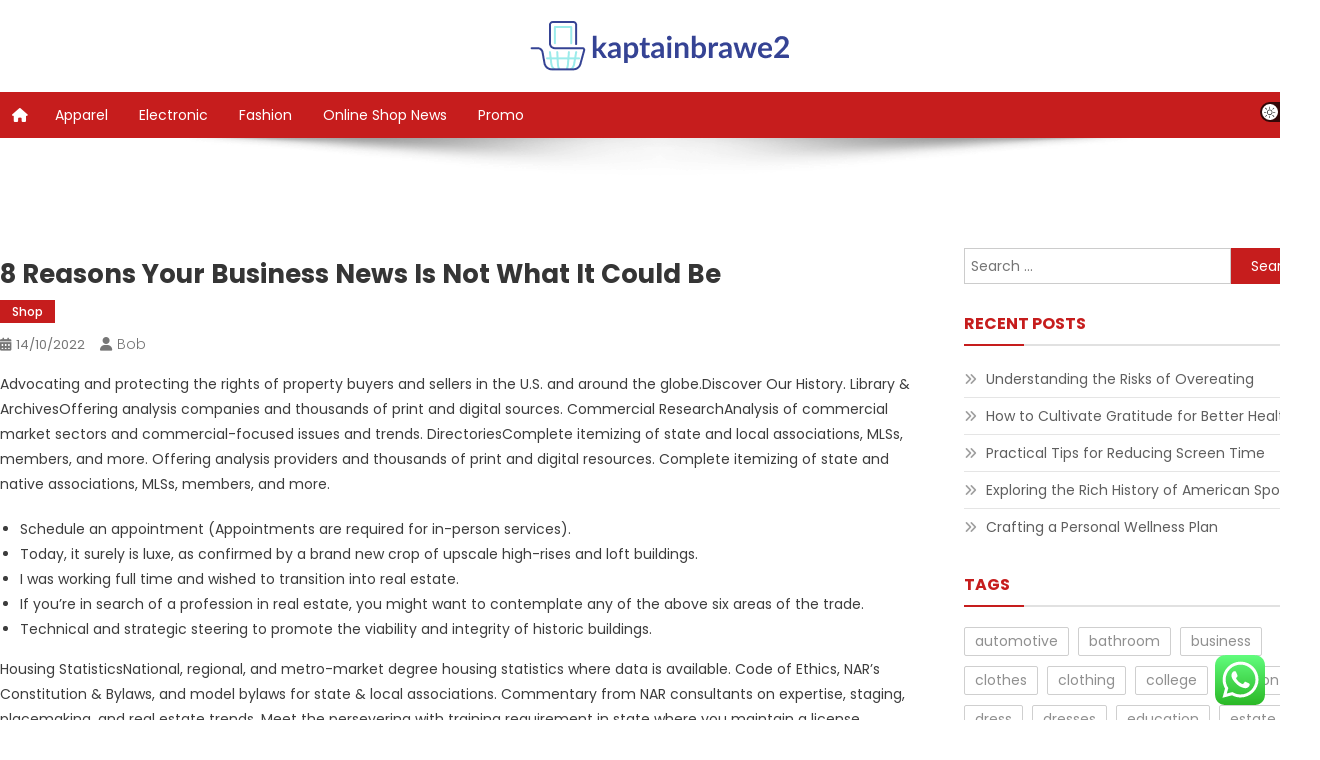

--- FILE ---
content_type: text/html; charset=UTF-8
request_url: https://kaptainbrawe2.com/8-reasons-your-business-news-is-not-what-it-could-be.html
body_size: 16896
content:
<!doctype html>
<html lang="en-US" prefix="og: https://ogp.me/ns#">
<head>
<meta charset="UTF-8">
<meta name="viewport" content="width=device-width, initial-scale=1">
<link rel="profile" href="https://gmpg.org/xfn/11">


<!-- Search Engine Optimization by Rank Math PRO - https://rankmath.com/ -->
<title>8 Reasons Your Business News Is Not What It Could Be - KB2</title>
<meta name="description" content="Advocating and protecting the rights of property buyers and sellers in the U.S. and around the globe.Discover Our History. Library &amp; ArchivesOffering"/>
<meta name="robots" content="index, follow, max-snippet:-1, max-video-preview:-1, max-image-preview:large"/>
<link rel="canonical" href="https://kaptainbrawe2.com/8-reasons-your-business-news-is-not-what-it-could-be.html" />
<meta property="og:locale" content="en_US" />
<meta property="og:type" content="article" />
<meta property="og:title" content="8 Reasons Your Business News Is Not What It Could Be - KB2" />
<meta property="og:description" content="Advocating and protecting the rights of property buyers and sellers in the U.S. and around the globe.Discover Our History. Library &amp; ArchivesOffering" />
<meta property="og:url" content="https://kaptainbrawe2.com/8-reasons-your-business-news-is-not-what-it-could-be.html" />
<meta property="og:site_name" content="MRS" />
<meta property="article:tag" content="business" />
<meta property="article:tag" content="could" />
<meta property="article:tag" content="reasons" />
<meta property="article:section" content="Shop" />
<meta property="article:published_time" content="2022-10-14T14:19:03+07:00" />
<meta name="twitter:card" content="summary_large_image" />
<meta name="twitter:title" content="8 Reasons Your Business News Is Not What It Could Be - KB2" />
<meta name="twitter:description" content="Advocating and protecting the rights of property buyers and sellers in the U.S. and around the globe.Discover Our History. Library &amp; ArchivesOffering" />
<meta name="twitter:label1" content="Written by" />
<meta name="twitter:data1" content="bob" />
<meta name="twitter:label2" content="Time to read" />
<meta name="twitter:data2" content="4 minutes" />
<script type="application/ld+json" class="rank-math-schema-pro">{"@context":"https://schema.org","@graph":[{"@type":["Person","Organization"],"@id":"https://kaptainbrawe2.com/#person","name":"MRS","logo":{"@type":"ImageObject","@id":"https://kaptainbrawe2.com/#logo","url":"https://kaptainbrawe2.com/wp-content/uploads/2024/06/kaptainbrawe2.com-Logo-150x50.png","contentUrl":"https://kaptainbrawe2.com/wp-content/uploads/2024/06/kaptainbrawe2.com-Logo-150x50.png","caption":"MRS","inLanguage":"en-US"},"image":{"@type":"ImageObject","@id":"https://kaptainbrawe2.com/#logo","url":"https://kaptainbrawe2.com/wp-content/uploads/2024/06/kaptainbrawe2.com-Logo-150x50.png","contentUrl":"https://kaptainbrawe2.com/wp-content/uploads/2024/06/kaptainbrawe2.com-Logo-150x50.png","caption":"MRS","inLanguage":"en-US"}},{"@type":"WebSite","@id":"https://kaptainbrawe2.com/#website","url":"https://kaptainbrawe2.com","name":"MRS","publisher":{"@id":"https://kaptainbrawe2.com/#person"},"inLanguage":"en-US"},{"@type":"WebPage","@id":"https://kaptainbrawe2.com/8-reasons-your-business-news-is-not-what-it-could-be.html#webpage","url":"https://kaptainbrawe2.com/8-reasons-your-business-news-is-not-what-it-could-be.html","name":"8 Reasons Your Business News Is Not What It Could Be - KB2","datePublished":"2022-10-14T14:19:03+07:00","dateModified":"2022-10-14T14:19:03+07:00","isPartOf":{"@id":"https://kaptainbrawe2.com/#website"},"inLanguage":"en-US"},{"@type":"Person","@id":"https://kaptainbrawe2.com/author/bob","name":"bob","url":"https://kaptainbrawe2.com/author/bob","image":{"@type":"ImageObject","@id":"https://secure.gravatar.com/avatar/878a048e06d6d0503f84665fd4e01679193a59026490fe7af11df282fef1c053?s=96&amp;d=mm&amp;r=g","url":"https://secure.gravatar.com/avatar/878a048e06d6d0503f84665fd4e01679193a59026490fe7af11df282fef1c053?s=96&amp;d=mm&amp;r=g","caption":"bob","inLanguage":"en-US"},"sameAs":["https://kaptainbrawe2.com/"]},{"@type":"BlogPosting","headline":"8 Reasons Your Business News Is Not What It Could Be - KB2","datePublished":"2022-10-14T14:19:03+07:00","dateModified":"2022-10-14T14:19:03+07:00","articleSection":"Shop","author":{"@id":"https://kaptainbrawe2.com/author/bob","name":"bob"},"publisher":{"@id":"https://kaptainbrawe2.com/#person"},"description":"Advocating and protecting the rights of property buyers and sellers in the U.S. and around the globe.Discover Our History. Library &amp; ArchivesOffering","name":"8 Reasons Your Business News Is Not What It Could Be - KB2","@id":"https://kaptainbrawe2.com/8-reasons-your-business-news-is-not-what-it-could-be.html#richSnippet","isPartOf":{"@id":"https://kaptainbrawe2.com/8-reasons-your-business-news-is-not-what-it-could-be.html#webpage"},"inLanguage":"en-US","mainEntityOfPage":{"@id":"https://kaptainbrawe2.com/8-reasons-your-business-news-is-not-what-it-could-be.html#webpage"}}]}</script>
<!-- /Rank Math WordPress SEO plugin -->

<link rel='dns-prefetch' href='//fonts.googleapis.com' />
<link rel="alternate" type="application/rss+xml" title="KB2 &raquo; Feed" href="https://kaptainbrawe2.com/feed" />
<link rel="alternate" title="oEmbed (JSON)" type="application/json+oembed" href="https://kaptainbrawe2.com/wp-json/oembed/1.0/embed?url=https%3A%2F%2Fkaptainbrawe2.com%2F8-reasons-your-business-news-is-not-what-it-could-be.html" />
<link rel="alternate" title="oEmbed (XML)" type="text/xml+oembed" href="https://kaptainbrawe2.com/wp-json/oembed/1.0/embed?url=https%3A%2F%2Fkaptainbrawe2.com%2F8-reasons-your-business-news-is-not-what-it-could-be.html&#038;format=xml" />
<style id='wp-img-auto-sizes-contain-inline-css' type='text/css'>
img:is([sizes=auto i],[sizes^="auto," i]){contain-intrinsic-size:3000px 1500px}
/*# sourceURL=wp-img-auto-sizes-contain-inline-css */
</style>

<link rel='stylesheet' id='ht_ctc_main_css-css' href='https://kaptainbrawe2.com/wp-content/plugins/click-to-chat-for-whatsapp/new/inc/assets/css/main.css?ver=4.35' type='text/css' media='all' />
<style id='wp-emoji-styles-inline-css' type='text/css'>

	img.wp-smiley, img.emoji {
		display: inline !important;
		border: none !important;
		box-shadow: none !important;
		height: 1em !important;
		width: 1em !important;
		margin: 0 0.07em !important;
		vertical-align: -0.1em !important;
		background: none !important;
		padding: 0 !important;
	}
/*# sourceURL=wp-emoji-styles-inline-css */
</style>
<link rel='stylesheet' id='wp-block-library-css' href='https://kaptainbrawe2.com/wp-includes/css/dist/block-library/style.min.css?ver=6.9' type='text/css' media='all' />
<style id='global-styles-inline-css' type='text/css'>
:root{--wp--preset--aspect-ratio--square: 1;--wp--preset--aspect-ratio--4-3: 4/3;--wp--preset--aspect-ratio--3-4: 3/4;--wp--preset--aspect-ratio--3-2: 3/2;--wp--preset--aspect-ratio--2-3: 2/3;--wp--preset--aspect-ratio--16-9: 16/9;--wp--preset--aspect-ratio--9-16: 9/16;--wp--preset--color--black: #000000;--wp--preset--color--cyan-bluish-gray: #abb8c3;--wp--preset--color--white: #ffffff;--wp--preset--color--pale-pink: #f78da7;--wp--preset--color--vivid-red: #cf2e2e;--wp--preset--color--luminous-vivid-orange: #ff6900;--wp--preset--color--luminous-vivid-amber: #fcb900;--wp--preset--color--light-green-cyan: #7bdcb5;--wp--preset--color--vivid-green-cyan: #00d084;--wp--preset--color--pale-cyan-blue: #8ed1fc;--wp--preset--color--vivid-cyan-blue: #0693e3;--wp--preset--color--vivid-purple: #9b51e0;--wp--preset--gradient--vivid-cyan-blue-to-vivid-purple: linear-gradient(135deg,rgb(6,147,227) 0%,rgb(155,81,224) 100%);--wp--preset--gradient--light-green-cyan-to-vivid-green-cyan: linear-gradient(135deg,rgb(122,220,180) 0%,rgb(0,208,130) 100%);--wp--preset--gradient--luminous-vivid-amber-to-luminous-vivid-orange: linear-gradient(135deg,rgb(252,185,0) 0%,rgb(255,105,0) 100%);--wp--preset--gradient--luminous-vivid-orange-to-vivid-red: linear-gradient(135deg,rgb(255,105,0) 0%,rgb(207,46,46) 100%);--wp--preset--gradient--very-light-gray-to-cyan-bluish-gray: linear-gradient(135deg,rgb(238,238,238) 0%,rgb(169,184,195) 100%);--wp--preset--gradient--cool-to-warm-spectrum: linear-gradient(135deg,rgb(74,234,220) 0%,rgb(151,120,209) 20%,rgb(207,42,186) 40%,rgb(238,44,130) 60%,rgb(251,105,98) 80%,rgb(254,248,76) 100%);--wp--preset--gradient--blush-light-purple: linear-gradient(135deg,rgb(255,206,236) 0%,rgb(152,150,240) 100%);--wp--preset--gradient--blush-bordeaux: linear-gradient(135deg,rgb(254,205,165) 0%,rgb(254,45,45) 50%,rgb(107,0,62) 100%);--wp--preset--gradient--luminous-dusk: linear-gradient(135deg,rgb(255,203,112) 0%,rgb(199,81,192) 50%,rgb(65,88,208) 100%);--wp--preset--gradient--pale-ocean: linear-gradient(135deg,rgb(255,245,203) 0%,rgb(182,227,212) 50%,rgb(51,167,181) 100%);--wp--preset--gradient--electric-grass: linear-gradient(135deg,rgb(202,248,128) 0%,rgb(113,206,126) 100%);--wp--preset--gradient--midnight: linear-gradient(135deg,rgb(2,3,129) 0%,rgb(40,116,252) 100%);--wp--preset--font-size--small: 13px;--wp--preset--font-size--medium: 20px;--wp--preset--font-size--large: 36px;--wp--preset--font-size--x-large: 42px;--wp--preset--spacing--20: 0.44rem;--wp--preset--spacing--30: 0.67rem;--wp--preset--spacing--40: 1rem;--wp--preset--spacing--50: 1.5rem;--wp--preset--spacing--60: 2.25rem;--wp--preset--spacing--70: 3.38rem;--wp--preset--spacing--80: 5.06rem;--wp--preset--shadow--natural: 6px 6px 9px rgba(0, 0, 0, 0.2);--wp--preset--shadow--deep: 12px 12px 50px rgba(0, 0, 0, 0.4);--wp--preset--shadow--sharp: 6px 6px 0px rgba(0, 0, 0, 0.2);--wp--preset--shadow--outlined: 6px 6px 0px -3px rgb(255, 255, 255), 6px 6px rgb(0, 0, 0);--wp--preset--shadow--crisp: 6px 6px 0px rgb(0, 0, 0);}:where(.is-layout-flex){gap: 0.5em;}:where(.is-layout-grid){gap: 0.5em;}body .is-layout-flex{display: flex;}.is-layout-flex{flex-wrap: wrap;align-items: center;}.is-layout-flex > :is(*, div){margin: 0;}body .is-layout-grid{display: grid;}.is-layout-grid > :is(*, div){margin: 0;}:where(.wp-block-columns.is-layout-flex){gap: 2em;}:where(.wp-block-columns.is-layout-grid){gap: 2em;}:where(.wp-block-post-template.is-layout-flex){gap: 1.25em;}:where(.wp-block-post-template.is-layout-grid){gap: 1.25em;}.has-black-color{color: var(--wp--preset--color--black) !important;}.has-cyan-bluish-gray-color{color: var(--wp--preset--color--cyan-bluish-gray) !important;}.has-white-color{color: var(--wp--preset--color--white) !important;}.has-pale-pink-color{color: var(--wp--preset--color--pale-pink) !important;}.has-vivid-red-color{color: var(--wp--preset--color--vivid-red) !important;}.has-luminous-vivid-orange-color{color: var(--wp--preset--color--luminous-vivid-orange) !important;}.has-luminous-vivid-amber-color{color: var(--wp--preset--color--luminous-vivid-amber) !important;}.has-light-green-cyan-color{color: var(--wp--preset--color--light-green-cyan) !important;}.has-vivid-green-cyan-color{color: var(--wp--preset--color--vivid-green-cyan) !important;}.has-pale-cyan-blue-color{color: var(--wp--preset--color--pale-cyan-blue) !important;}.has-vivid-cyan-blue-color{color: var(--wp--preset--color--vivid-cyan-blue) !important;}.has-vivid-purple-color{color: var(--wp--preset--color--vivid-purple) !important;}.has-black-background-color{background-color: var(--wp--preset--color--black) !important;}.has-cyan-bluish-gray-background-color{background-color: var(--wp--preset--color--cyan-bluish-gray) !important;}.has-white-background-color{background-color: var(--wp--preset--color--white) !important;}.has-pale-pink-background-color{background-color: var(--wp--preset--color--pale-pink) !important;}.has-vivid-red-background-color{background-color: var(--wp--preset--color--vivid-red) !important;}.has-luminous-vivid-orange-background-color{background-color: var(--wp--preset--color--luminous-vivid-orange) !important;}.has-luminous-vivid-amber-background-color{background-color: var(--wp--preset--color--luminous-vivid-amber) !important;}.has-light-green-cyan-background-color{background-color: var(--wp--preset--color--light-green-cyan) !important;}.has-vivid-green-cyan-background-color{background-color: var(--wp--preset--color--vivid-green-cyan) !important;}.has-pale-cyan-blue-background-color{background-color: var(--wp--preset--color--pale-cyan-blue) !important;}.has-vivid-cyan-blue-background-color{background-color: var(--wp--preset--color--vivid-cyan-blue) !important;}.has-vivid-purple-background-color{background-color: var(--wp--preset--color--vivid-purple) !important;}.has-black-border-color{border-color: var(--wp--preset--color--black) !important;}.has-cyan-bluish-gray-border-color{border-color: var(--wp--preset--color--cyan-bluish-gray) !important;}.has-white-border-color{border-color: var(--wp--preset--color--white) !important;}.has-pale-pink-border-color{border-color: var(--wp--preset--color--pale-pink) !important;}.has-vivid-red-border-color{border-color: var(--wp--preset--color--vivid-red) !important;}.has-luminous-vivid-orange-border-color{border-color: var(--wp--preset--color--luminous-vivid-orange) !important;}.has-luminous-vivid-amber-border-color{border-color: var(--wp--preset--color--luminous-vivid-amber) !important;}.has-light-green-cyan-border-color{border-color: var(--wp--preset--color--light-green-cyan) !important;}.has-vivid-green-cyan-border-color{border-color: var(--wp--preset--color--vivid-green-cyan) !important;}.has-pale-cyan-blue-border-color{border-color: var(--wp--preset--color--pale-cyan-blue) !important;}.has-vivid-cyan-blue-border-color{border-color: var(--wp--preset--color--vivid-cyan-blue) !important;}.has-vivid-purple-border-color{border-color: var(--wp--preset--color--vivid-purple) !important;}.has-vivid-cyan-blue-to-vivid-purple-gradient-background{background: var(--wp--preset--gradient--vivid-cyan-blue-to-vivid-purple) !important;}.has-light-green-cyan-to-vivid-green-cyan-gradient-background{background: var(--wp--preset--gradient--light-green-cyan-to-vivid-green-cyan) !important;}.has-luminous-vivid-amber-to-luminous-vivid-orange-gradient-background{background: var(--wp--preset--gradient--luminous-vivid-amber-to-luminous-vivid-orange) !important;}.has-luminous-vivid-orange-to-vivid-red-gradient-background{background: var(--wp--preset--gradient--luminous-vivid-orange-to-vivid-red) !important;}.has-very-light-gray-to-cyan-bluish-gray-gradient-background{background: var(--wp--preset--gradient--very-light-gray-to-cyan-bluish-gray) !important;}.has-cool-to-warm-spectrum-gradient-background{background: var(--wp--preset--gradient--cool-to-warm-spectrum) !important;}.has-blush-light-purple-gradient-background{background: var(--wp--preset--gradient--blush-light-purple) !important;}.has-blush-bordeaux-gradient-background{background: var(--wp--preset--gradient--blush-bordeaux) !important;}.has-luminous-dusk-gradient-background{background: var(--wp--preset--gradient--luminous-dusk) !important;}.has-pale-ocean-gradient-background{background: var(--wp--preset--gradient--pale-ocean) !important;}.has-electric-grass-gradient-background{background: var(--wp--preset--gradient--electric-grass) !important;}.has-midnight-gradient-background{background: var(--wp--preset--gradient--midnight) !important;}.has-small-font-size{font-size: var(--wp--preset--font-size--small) !important;}.has-medium-font-size{font-size: var(--wp--preset--font-size--medium) !important;}.has-large-font-size{font-size: var(--wp--preset--font-size--large) !important;}.has-x-large-font-size{font-size: var(--wp--preset--font-size--x-large) !important;}
/*# sourceURL=global-styles-inline-css */
</style>

<style id='classic-theme-styles-inline-css' type='text/css'>
/*! This file is auto-generated */
.wp-block-button__link{color:#fff;background-color:#32373c;border-radius:9999px;box-shadow:none;text-decoration:none;padding:calc(.667em + 2px) calc(1.333em + 2px);font-size:1.125em}.wp-block-file__button{background:#32373c;color:#fff;text-decoration:none}
/*# sourceURL=/wp-includes/css/classic-themes.min.css */
</style>
<link rel='stylesheet' id='news-portal-fonts-css' href='https://fonts.googleapis.com/css?family=Roboto+Condensed%3A300italic%2C400italic%2C700italic%2C400%2C300%2C700%7CRoboto%3A300%2C400%2C400i%2C500%2C700%7CTitillium+Web%3A400%2C600%2C700%2C300&#038;subset=latin%2Clatin-ext' type='text/css' media='all' />
<link rel='stylesheet' id='news-portal-font-awesome-css' href='https://kaptainbrawe2.com/wp-content/themes/news-portal/assets/library/font-awesome/css/all.min.css?ver=6.5.1' type='text/css' media='all' />
<link rel='stylesheet' id='lightslider-style-css' href='https://kaptainbrawe2.com/wp-content/themes/news-portal/assets/library/lightslider/css/lightslider.min.css?ver=1.1.6' type='text/css' media='all' />
<link rel='stylesheet' id='news-portal-dark-style-css' href='https://kaptainbrawe2.com/wp-content/themes/news-portal/assets/css/np-dark.css?ver=1.0.3' type='text/css' media='all' />
<link rel='stylesheet' id='news-portal-preloader-style-css' href='https://kaptainbrawe2.com/wp-content/themes/news-portal/assets/css/np-preloader.css?ver=1.0.3' type='text/css' media='all' />
<link rel='stylesheet' id='skynews-google-font-css' href='https://fonts.googleapis.com/css?family=Poppins%3A300%2C400%2C400i%2C500%2C700&#038;subset=latin%2Clatin-ext' type='text/css' media='all' />
<link rel='stylesheet' id='news-portal-parent-style-css' href='https://kaptainbrawe2.com/wp-content/themes/news-portal/style.css?ver=1.0.3' type='text/css' media='all' />
<link rel='stylesheet' id='news-portal-parent-responsive-css' href='https://kaptainbrawe2.com/wp-content/themes/news-portal/assets/css/np-responsive.css?ver=1.0.3' type='text/css' media='all' />
<link rel='stylesheet' id='skynews-style-css' href='https://kaptainbrawe2.com/wp-content/themes/skynews/style.css?ver=1.0.3' type='text/css' media='all' />
<link rel='stylesheet' id='skynews-responsive-css' href='https://kaptainbrawe2.com/wp-content/themes/skynews/assets/css/sk-responsive.css?ver=1.0.3' type='text/css' media='all' />
<script type="text/javascript" src="https://kaptainbrawe2.com/wp-includes/js/jquery/jquery.min.js?ver=3.7.1" id="jquery-core-js"></script>
<script type="text/javascript" src="https://kaptainbrawe2.com/wp-includes/js/jquery/jquery-migrate.min.js?ver=3.4.1" id="jquery-migrate-js"></script>
<link rel="https://api.w.org/" href="https://kaptainbrawe2.com/wp-json/" /><link rel="alternate" title="JSON" type="application/json" href="https://kaptainbrawe2.com/wp-json/wp/v2/posts/31727" /><link rel="EditURI" type="application/rsd+xml" title="RSD" href="https://kaptainbrawe2.com/xmlrpc.php?rsd" />
<meta name="generator" content="WordPress 6.9" />
<link rel='shortlink' href='https://kaptainbrawe2.com/?p=31727' />
<link rel="icon" href="https://kaptainbrawe2.com/wp-content/uploads/2024/06/kaptainbrawe2.com-icon.png" sizes="32x32" />
<link rel="icon" href="https://kaptainbrawe2.com/wp-content/uploads/2024/06/kaptainbrawe2.com-icon.png" sizes="192x192" />
<link rel="apple-touch-icon" href="https://kaptainbrawe2.com/wp-content/uploads/2024/06/kaptainbrawe2.com-icon.png" />
<meta name="msapplication-TileImage" content="https://kaptainbrawe2.com/wp-content/uploads/2024/06/kaptainbrawe2.com-icon.png" />
<!--News Portal CSS -->
<style type="text/css">
.category-button.np-cat-10 a{background:#00a9e0}.category-button.np-cat-10 a:hover{background:#0077ae}.np-block-title .np-cat-10{color:#00a9e0}.category-button.np-cat-11 a{background:#00a9e0}.category-button.np-cat-11 a:hover{background:#0077ae}.np-block-title .np-cat-11{color:#00a9e0}.category-button.np-cat-13 a{background:#00a9e0}.category-button.np-cat-13 a:hover{background:#0077ae}.np-block-title .np-cat-13{color:#00a9e0}.category-button.np-cat-1854 a{background:#00a9e0}.category-button.np-cat-1854 a:hover{background:#0077ae}.np-block-title .np-cat-1854{color:#00a9e0}.category-button.np-cat-444 a{background:#00a9e0}.category-button.np-cat-444 a:hover{background:#0077ae}.np-block-title .np-cat-444{color:#00a9e0}.category-button.np-cat-9 a{background:#00a9e0}.category-button.np-cat-9 a:hover{background:#0077ae}.np-block-title .np-cat-9{color:#00a9e0}.category-button.np-cat-12 a{background:#00a9e0}.category-button.np-cat-12 a:hover{background:#0077ae}.np-block-title .np-cat-12{color:#00a9e0}.category-button.np-cat-383 a{background:#00a9e0}.category-button.np-cat-383 a:hover{background:#0077ae}.np-block-title .np-cat-383{color:#00a9e0}.navigation .nav-links a,.bttn,button,input[type='button'],input[type='reset'],input[type='submit'],.navigation .nav-links a:hover,.bttn:hover,button,input[type='button']:hover,input[type='reset']:hover,input[type='submit']:hover,.widget_search .search-submit,.edit-link .post-edit-link,.reply .comment-reply-link,.np-top-header-wrap,.np-header-menu-wrapper,#site-navigation ul.sub-menu,#site-navigation ul.children,.np-header-menu-wrapper::before,.np-header-menu-wrapper::after,.np-header-search-wrapper .search-form-main .search-submit,.news_portal_slider .lSAction > a:hover,.news_portal_default_tabbed ul.widget-tabs li,.np-full-width-title-nav-wrap .carousel-nav-action .carousel-controls:hover,.news_portal_social_media .social-link a,.np-archive-more .np-button:hover,.error404 .page-title,#np-scrollup,.news_portal_featured_slider .slider-posts .lSAction > a:hover,div.wpforms-container-full .wpforms-form input[type='submit'],div.wpforms-container-full .wpforms-form button[type='submit'],div.wpforms-container-full .wpforms-form .wpforms-page-button,div.wpforms-container-full .wpforms-form input[type='submit']:hover,div.wpforms-container-full .wpforms-form button[type='submit']:hover,div.wpforms-container-full .wpforms-form .wpforms-page-button:hover,.widget.widget_tag_cloud a:hover{background:#029FB2}
.home .np-home-icon a,.np-home-icon a:hover,#site-navigation ul li:hover > a,#site-navigation ul li.current-menu-item > a,#site-navigation ul li.current_page_item > a,#site-navigation ul li.current-menu-ancestor > a,#site-navigation ul li.focus > a,.news_portal_default_tabbed ul.widget-tabs li.ui-tabs-active,.news_portal_default_tabbed ul.widget-tabs li:hover,.menu-toggle:hover,.menu-toggle:focus{background:#006d80}
.np-header-menu-block-wrap::before,.np-header-menu-block-wrap::after{border-right-color:#006d80}
a,a:hover,a:focus,a:active,.widget a:hover,.widget a:hover::before,.widget li:hover::before,.entry-footer a:hover,.comment-author .fn .url:hover,#cancel-comment-reply-link,#cancel-comment-reply-link:before,.logged-in-as a,.np-slide-content-wrap .post-title a:hover,#top-footer .widget a:hover,#top-footer .widget a:hover:before,#top-footer .widget li:hover:before,.news_portal_featured_posts .np-single-post .np-post-content .np-post-title a:hover,.news_portal_fullwidth_posts .np-single-post .np-post-title a:hover,.news_portal_block_posts .layout3 .np-primary-block-wrap .np-single-post .np-post-title a:hover,.news_portal_featured_posts .layout2 .np-single-post-wrap .np-post-content .np-post-title a:hover,.np-block-title,.widget-title,.page-header .page-title,.np-related-title,.np-post-meta span:hover,.np-post-meta span a:hover,.news_portal_featured_posts .layout2 .np-single-post-wrap .np-post-content .np-post-meta span:hover,.news_portal_featured_posts .layout2 .np-single-post-wrap .np-post-content .np-post-meta span a:hover,.np-post-title.small-size a:hover,#footer-navigation ul li a:hover,.entry-title a:hover,.entry-meta span a:hover,.entry-meta span:hover,.np-post-meta span:hover,.np-post-meta span a:hover,.news_portal_featured_posts .np-single-post-wrap .np-post-content .np-post-meta span:hover,.news_portal_featured_posts .np-single-post-wrap .np-post-content .np-post-meta span a:hover,.news_portal_featured_slider .featured-posts .np-single-post .np-post-content .np-post-title a:hover,.news-portal-search-results-wrap .news-portal-search-article-item .news-portal-search-post-element .posted-on:hover a,.news-portal-search-results-wrap .news-portal-search-article-item .news-portal-search-post-element .posted-on:hover:before,.news-portal-search-results-wrap .news-portal-search-article-item .news-portal-search-post-element .news-portal-search-post-title a:hover,.np-block-title,.widget-title,.page-header .page-title,.np-related-title,.widget_block .wp-block-group__inner-container > h1,.widget_block .wp-block-group__inner-container > h2,.widget_block .wp-block-group__inner-container > h3,.widget_block .wp-block-group__inner-container > h4,.widget_block .wp-block-group__inner-container > h5,.widget_block .wp-block-group__inner-container > h6{color:#029FB2}
.site-mode--dark .news_portal_featured_posts .np-single-post-wrap .np-post-content .np-post-title a:hover,.site-mode--dark .np-post-title.large-size a:hover,.site-mode--dark .np-post-title.small-size a:hover,.site-mode--dark .news-ticker-title>a:hover,.site-mode--dark .np-archive-post-content-wrapper .entry-title a:hover,.site-mode--dark h1.entry-title:hover,.site-mode--dark .news_portal_block_posts .layout4 .np-post-title a:hover{color:#029FB2}
.navigation .nav-links a,.bttn,button,input[type='button'],input[type='reset'],input[type='submit'],.widget_search .search-submit,.np-archive-more .np-button:hover,.widget.widget_tag_cloud a:hover{border-color:#029FB2}
.comment-list .comment-body,.np-header-search-wrapper .search-form-main{border-top-color:#029FB2}
.np-header-search-wrapper .search-form-main:before{border-bottom-color:#029FB2}
@media (max-width:768px){#site-navigation,.main-small-navigation li.current-menu-item > .sub-toggle i{background:#029FB2 !important}}
.news-portal-wave .np-rect,.news-portal-three-bounce .np-child,.news-portal-folding-cube .np-cube:before{background-color:#029FB2}
.site-title,.site-description{position:absolute;clip:rect(1px,1px,1px,1px)}
</style><!--Skynews CSS -->
<style type="text/css">
.category-button.np-cat-10 a{background:#c61d1d}
.category-button.np-cat-10 a:hover{background:#940000}
.np-block-title .np-cat-10{color:#c61d1d}
.np-block-title .np-cat-10:after{background:#c61d1d !important}
.category-button.np-cat-11 a{background:#c61d1d}
.category-button.np-cat-11 a:hover{background:#940000}
.np-block-title .np-cat-11{color:#c61d1d}
.np-block-title .np-cat-11:after{background:#c61d1d !important}
.category-button.np-cat-13 a{background:#c61d1d}
.category-button.np-cat-13 a:hover{background:#940000}
.np-block-title .np-cat-13{color:#c61d1d}
.np-block-title .np-cat-13:after{background:#c61d1d !important}
.category-button.np-cat-1854 a{background:#c61d1d}
.category-button.np-cat-1854 a:hover{background:#940000}
.np-block-title .np-cat-1854{color:#c61d1d}
.np-block-title .np-cat-1854:after{background:#c61d1d !important}
.category-button.np-cat-444 a{background:#c61d1d}
.category-button.np-cat-444 a:hover{background:#940000}
.np-block-title .np-cat-444{color:#c61d1d}
.np-block-title .np-cat-444:after{background:#c61d1d !important}
.category-button.np-cat-9 a{background:#c61d1d}
.category-button.np-cat-9 a:hover{background:#940000}
.np-block-title .np-cat-9{color:#c61d1d}
.np-block-title .np-cat-9:after{background:#c61d1d !important}
.category-button.np-cat-12 a{background:#c61d1d}
.category-button.np-cat-12 a:hover{background:#940000}
.np-block-title .np-cat-12{color:#c61d1d}
.np-block-title .np-cat-12:after{background:#c61d1d !important}
.category-button.np-cat-383 a{background:#c61d1d}
.category-button.np-cat-383 a:hover{background:#940000}
.np-block-title .np-cat-383{color:#c61d1d}
.np-block-title .np-cat-383:after{background:#c61d1d !important}
.site-title,.site-description{position:absolute;clip:rect(1px,1px,1px,1px)}
.navigation .nav-links a,.bttn,button,input[type='button'],input[type='reset'],input[type='submit'],.navigation .nav-links a:hover,.bttn:hover,button,input[type='button']:hover,input[type='reset']:hover,input[type='submit']:hover,.widget_search .search-submit,.edit-link .post-edit-link,.reply .comment-reply-link,.np-top-header-wrap,.np-header-menu-wrapper,#site-navigation ul.sub-menu,#site-navigation ul.children,.np-header-menu-wrapper::before,.np-header-menu-wrapper::after,.np-header-search-wrapper .search-form-main .search-submit,.news_portal_slider .lSAction > a:hover,.news_portal_default_tabbed ul.widget-tabs li,.np-full-width-title-nav-wrap .carousel-nav-action .carousel-controls:hover,.news_portal_social_media .social-link a,.np-archive-more .np-button:hover,.error404 .page-title,#np-scrollup,.news_portal_featured_slider .slider-posts .lSAction > a:hover,div.wpforms-container-full .wpforms-form input[type='submit'],div.wpforms-container-full .wpforms-form button[type='submit'],div.wpforms-container-full .wpforms-form .wpforms-page-button,div.wpforms-container-full .wpforms-form input[type='submit']:hover,div.wpforms-container-full .wpforms-form button[type='submit']:hover,div.wpforms-container-full .wpforms-form .wpforms-page-button:hover,.np-block-title .np-title:after,.np-block-title:after,.widget-title::after,.page-header .page-title::after,.np-related-title::after,#site-navigation ul li.focus>a ,.cvmm-cats-wrapper .cvmm-cat-count,.ticker-caption,.wp-block-search__button{background:#c61d1d}
.home .np-home-icon a,.np-home-icon a:hover,#site-navigation ul li:hover > a,#site-navigation ul li.current-menu-item > a,#site-navigation ul li.current_page_item > a,#site-navigation ul li.current-menu-ancestor > a,.news_portal_default_tabbed ul.widget-tabs li.ui-tabs-active,.news_portal_default_tabbed ul.widget-tabs li:hover{background:#940000}
.np-header-menu-block-wrap::before,.np-header-menu-block-wrap::after{border-right-color:#c61d1d}
a,a:hover,a:focus,a:active,.widget a:hover,.widget a:hover::before,.widget li:hover::before,.entry-footer a:hover,.comment-author .fn .url:hover,#cancel-comment-reply-link,#cancel-comment-reply-link:before,.logged-in-as a,.np-slide-content-wrap .post-title a:hover,#top-footer .widget a:hover,#top-footer .widget a:hover:before,#top-footer .widget li:hover:before,.news_portal_featured_posts .np-single-post .np-post-content .np-post-title a:hover,.news_portal_fullwidth_posts .np-single-post .np-post-title a:hover,.news_portal_block_posts .layout3 .np-primary-block-wrap .np-single-post .np-post-title a:hover,.news_portal_featured_posts .layout2 .np-single-post-wrap .np-post-content .np-post-title a:hover,.np-block-title,.widget-title,.page-header .page-title,.np-related-title,.np-post-meta span:hover,.np-post-meta span a:hover,.news_portal_featured_posts .layout2 .np-single-post-wrap .np-post-content .np-post-meta span:hover,.news_portal_featured_posts .layout2 .np-single-post-wrap .np-post-content .np-post-meta span a:hover,.np-post-title.small-size a:hover,#footer-navigation ul li a:hover,.entry-title a:hover,.entry-meta span a:hover,.entry-meta span:hover,.np-post-meta span:hover,.np-post-meta span a:hover,.news_portal_featured_posts .np-single-post-wrap .np-post-content .np-post-meta span:hover,.news_portal_featured_posts .np-single-post-wrap .np-post-content .np-post-meta span a:hover,.news_portal_featured_slider .featured-posts .np-single-post .np-post-content .np-post-title a:hover,.widget_block .wp-block-group__inner-container > h1,.widget_block .wp-block-group__inner-container > h2,.widget_block .wp-block-group__inner-container > h3,.widget_block .wp-block-group__inner-container > h4,.widget_block .wp-block-group__inner-container > h5,.widget_block .wp-block-group__inner-container > h6,.cvmm-block-post-filter--layout-default .cvmm-term-titles-wrap li.active,.cvmm-block-post-filter--layout-default .cvmm-term-titles-wrap li:hover ,.site-mode--dark .widget a:hover,.site-mode--dark .widget a:hover::before{color:#c61d1d}
.navigation .nav-links a,.bttn,button,input[type='button'],input[type='reset'],input[type='submit'],.widget_search .search-submit,.np-archive-more .np-button:hover{border-color:#c61d1d}
.comment-list .comment-body,.np-header-search-wrapper .search-form-main{border-top-color:#c61d1d}
.np-header-search-wrapper .search-form-main:before{border-bottom-color:#c61d1d}
@media (max-width:768px){#site-navigation,.main-small-navigation li.current-menu-item > .sub-toggle i{background:#c61d1d !important}}
div.wpforms-container-full .wpforms-form button[type='submit']{background:#c61d1d !important}
.np-logo-section-wrapper{background:#fff !important}
</style></head>

<body class="wp-singular post-template-default single single-post postid-31727 single-format-standard wp-custom-logo wp-theme-news-portal wp-child-theme-skynews header-layout--layout1 right-sidebar fullwidth_layout site-mode--light">


<div id="page" class="site">

	<a class="skip-link screen-reader-text" href="#content">Skip to content</a>

	<header id="masthead" class="site-header default" role="banner">

	<div class="np-logo-section-wrapper">
		<div class="mt-container">
			<div class="site-branding">
				<a href="https://kaptainbrawe2.com/" class="custom-logo-link" rel="home"><img width="261" height="50" src="https://kaptainbrawe2.com/wp-content/uploads/2024/06/kaptainbrawe2.com-Logo.png" class="custom-logo" alt="KB2" decoding="async" /></a>
									<p class="site-title"><a href="https://kaptainbrawe2.com/" rel="home">KB2</a></p>
									<p class="site-description">Online Shop Tips &amp; Trick</p>
							</div><!-- .site-branding -->

		</div><!-- .mt-container -->
	</div><!-- .np-logo-section-wrapper -->

	<div id="np-menu-wrap" class="np-header-menu-wrapper">
		<div class="np-header-menu-block-wrap">
			<div class="mt-container">
										<div class="np-home-icon">
							<a href="https://kaptainbrawe2.com/" rel="home"> <i class="fa fa-home"> </i> </a>
						</div><!-- .np-home-icon -->
								<div class="mt-header-menu-wrap">
					<a href="javascript:void(0)" class="menu-toggle"> <i class="fa fa-navicon"> </i> </a>
					<nav id="site-navigation" class="main-navigation" role="navigation">
						<div class="menu-secondary-menu-container"><ul id="primary-menu" class="menu"><li id="menu-item-29" class="menu-item menu-item-type-taxonomy menu-item-object-category menu-item-29"><a href="https://kaptainbrawe2.com/category/apparel">Apparel</a></li>
<li id="menu-item-30" class="menu-item menu-item-type-taxonomy menu-item-object-category menu-item-30"><a href="https://kaptainbrawe2.com/category/electronic">Electronic</a></li>
<li id="menu-item-31" class="menu-item menu-item-type-taxonomy menu-item-object-category menu-item-31"><a href="https://kaptainbrawe2.com/category/fashion">Fashion</a></li>
<li id="menu-item-32" class="menu-item menu-item-type-taxonomy menu-item-object-category menu-item-32"><a href="https://kaptainbrawe2.com/category/online-shop-news">Online Shop News</a></li>
<li id="menu-item-33" class="menu-item menu-item-type-taxonomy menu-item-object-category menu-item-33"><a href="https://kaptainbrawe2.com/category/promo">Promo</a></li>
</ul></div>					</nav><!-- #site-navigation -->
				</div><!--  .mt-header-menu-wrap-->

				<div class="mt-header-search-live-wrap">
					        <div id="np-site-mode-wrap" class="np-icon-elements">
            <a id="mode-switcher" class="light-mode" data-site-mode="light-mode" href="#">
                <span class="site-mode-icon">site mode button</span>
            </a>
        </div><!-- #np-site-mode-wrap -->
				</div> <!-- mt-header-search-live-wrap -->
			</div><!-- .mt-container -->
		</div><!-- .np-header-menu-block-wrap -->
	</div><!-- .np-header-menu-wrapper -->

	<div class="mt-container np-header-ads-area">
			</div><!-- .np-header-ads-area -->

</header><!-- .site-header -->
	<div id="content" class="site-content">
		<div class="mt-container">
<div class="mt-single-content-wrapper">

	<div id="primary" class="content-area">
		<main id="main" class="site-main" role="main">

		
<article id="post-31727" class="post-31727 post type-post status-publish format-standard hentry category-shop tag-business tag-could tag-reasons">

	<div class="np-article-thumb">
			</div><!-- .np-article-thumb -->

	<header class="entry-header">
		<h1 class="entry-title">8 Reasons Your Business News Is Not What It Could Be</h1>		<div class="post-cats-list">
							<span class="category-button np-cat-383"><a href="https://kaptainbrawe2.com/category/shop">Shop</a></span>
					</div>
		<div class="entry-meta">
			<span class="posted-on"><a href="https://kaptainbrawe2.com/8-reasons-your-business-news-is-not-what-it-could-be.html" rel="bookmark"><time class="entry-date published updated" datetime="2022-10-14T14:19:03+07:00">14/10/2022</time></a></span><span class="byline"><span class="author vcard"><a class="url fn n" href="https://kaptainbrawe2.com/author/bob">bob</a></span></span>		</div><!-- .entry-meta -->
	</header><!-- .entry-header -->

	<div class="entry-content">
		<p>Advocating and protecting the rights of property buyers and sellers in the U.S. and around the globe.Discover Our History. Library &#038; ArchivesOffering analysis companies and thousands of print and digital sources. Commercial ResearchAnalysis of commercial market sectors and commercial-focused issues and trends. DirectoriesComplete itemizing of state and local associations, MLSs, members, and more. Offering analysis providers and thousands of print and digital resources. Complete itemizing of state and native associations, MLSs, members, and more.</p>
<ul>
<li>Schedule an appointment (Appointments are required for in-person services).</li>
<li>Today, it surely is luxe, as confirmed by a brand new crop of upscale high-rises and loft buildings.</li>
<li>I was working full time and wished to transition into real estate.</li>
<li>If you’re in search of a profession in real estate, you might want to contemplate any of the above six areas of the trade.</li>
<li>Technical and strategic steering to promote the viability and integrity of historic buildings.</li>
</ul>
<p>Housing StatisticsNational, regional, and metro-market degree housing statistics where data is available. Code of Ethics, NAR&#8217;s Constitution &#038; Bylaws, and model bylaws for state &#038; local associations. Commentary from NAR consultants on expertise, staging, placemaking, and real estate trends. Meet the persevering with training requirement in state where you maintain a license.</p>
<p>You should seek the assistance of your advisors for an independent verification of any properties. Since 1971, Century 21 Real Estate has set the usual in the real estate business. Move with the relentless agents of the CENTURY 21® Brand on your aspect. Interact with customers and assist them find the home or property of their desires as you guide them through an actual estate transaction. REALTOR® Tamara House lost her eldest son, however she used his life aim to rally a group around kids with special wants.</p>
<h2>Premium Workplace Hire Tracker, 2021</h2>
<p>Converting from Salesperson to Broker Application &#8211; Use this if you have already got an Iowa salesperson license and at the moment are making use of for a broker license. Surrey RCMP&#8217;s Internet Child Exploitation Unit is leading the investigation into a former real estate agent accused of greater than a dozen sex offences involving minors. Kristen Robinson has more on the costs Paul Atanassov is facing and the police attraction to the neighborhood. For 125 years, our staff of real estate consultants has been the market chief in New York City&#8217;s northern suburbs. We have the biggest regional and global community with long-standing worldwide connections and partners in sixty five international locations.</p>
<p>With unequalled attain, our divisions and affiliates supply industry-leading data and experience. You should register your contact information to view secure info on this itemizing. We apologize, but the feature you are attempting to access is currently unavailable. We are conscious of this concern and our team is working onerous to resolve the matter. In late summer season, DeGeneres and de Rossi bought off their costliest property for $55 million, a Cape-Dutch fashion estate in Montecito that they purchased solely a 12 months prior for $49 million.</p>
<h2>The World&#8217;s Largest Commercial</h2>
<p>A powerful alliance working to guard and promote homeownership and property funding. Analysis of economic market sectors and commercial-focused issues and developments. Research on a extensive range of matters of interest to real estate practitioners. National, regional, and metro-market degree housing statistics the place knowledge is out there. The Structured Query Language comprises a quantity of completely different knowledge types that permit it to retailer different types of info&#8230; Free Financial Modeling Guide A Complete Guide to Financial Modeling This resource is designed to be one of the best free guide to monetary modeling!</p>
<h2>How To Decrease Your Taxes As An Actual Estate Investor</h2>
<p>A truly historic Hamptons property, the 19th-century residence was designed by the identical architect as Grey Gardens. The sale included not solely the estate, which has a primary house, boathouse, and a pool added by the Kleins, however an adjoining useful strip of land too. Invest in real estate Uncover investment alternatives and capital sources – everywhere in the world.</p>
<p>Within residential, there are single-family properties, flats, condominiums, townhouses, and different kinds of dwelling preparations. Many professionals and businesses—including accountants, architects, banks, title insurance coverage firms, surveyors, and lawyers—also depend upon the real estate industry. Real estate is the land together with any permanent improvements attached to the land, whether or not natural or man-made—including water, bushes <a href="https://collioureproperty.com" target="_blank" rel="noopener">Land &#038; Plots</a>, minerals, buildings, houses, fences, and bridges. It differs from private property, which are things not permanently attached to the land, corresponding to autos, boats, jewelry, furniture, and farm gear. Luxury real estate is typically used as a approach to store worth, especially by rich foreigners, with none explicit attempt to hire it out.</p>
<p>Check out RECA&#8217;s videos on mortgage fraud, financial literacy, and more&#8230; On December 14,2018, Service Alberta unveiled stage two laws and introduced they may start stage three consultation which incorporates condominium supervisor licensing. Structured Query Language What is Structured Query Language ? Structured Query Language is a specialized programming language designed for interacting with a database&#8230;. Learn financial modeling and valuation in Excel the simple method, with step-by-step training.</p>
	</div><!-- .entry-content -->

	<footer class="entry-footer">
		<span class="tags-links">Tagged <a href="https://kaptainbrawe2.com/tag/business" rel="tag">business</a><a href="https://kaptainbrawe2.com/tag/could" rel="tag">could</a><a href="https://kaptainbrawe2.com/tag/reasons" rel="tag">reasons</a></span>	</footer><!-- .entry-footer -->
	
</article><!-- #post-31727 -->
	<nav class="navigation post-navigation" aria-label="Posts">
		<h2 class="screen-reader-text">Post navigation</h2>
		<div class="nav-links"><div class="nav-previous"><a href="https://kaptainbrawe2.com/fashion-news-and-features-and-the-newest-on-superstar-fashion.html" rel="prev">Fashion News And Features And The Newest On Superstar Fashion</a></div><div class="nav-next"><a href="https://kaptainbrawe2.com/chart-house.html" rel="next">Chart House</a></div></div>
	</nav><div class="np-related-section-wrapper"></div><!-- .np-related-section-wrapper -->
		</main><!-- #main -->
	</div><!-- #primary -->

	
<aside id="secondary" class="widget-area" role="complementary">
	<section id="search-2" class="widget widget_search"><form role="search" method="get" class="search-form" action="https://kaptainbrawe2.com/">
				<label>
					<span class="screen-reader-text">Search for:</span>
					<input type="search" class="search-field" placeholder="Search &hellip;" value="" name="s" />
				</label>
				<input type="submit" class="search-submit" value="Search" />
			</form></section>
		<section id="recent-posts-2" class="widget widget_recent_entries">
		<h4 class="widget-title">Recent Posts</h4>
		<ul>
											<li>
					<a href="https://kaptainbrawe2.com/understanding-the-risks-of-overeating.html">Understanding the Risks of Overeating</a>
									</li>
											<li>
					<a href="https://kaptainbrawe2.com/how-to-cultivate-gratitude-for-better-health.html">How to Cultivate Gratitude for Better Health</a>
									</li>
											<li>
					<a href="https://kaptainbrawe2.com/practical-tips-for-reducing-screen-time.html">Practical Tips for Reducing Screen Time</a>
									</li>
											<li>
					<a href="https://kaptainbrawe2.com/exploring-the-rich-history-of-american-sports.html">Exploring the Rich History of American Sports</a>
									</li>
											<li>
					<a href="https://kaptainbrawe2.com/crafting-a-personal-wellness-plan.html">Crafting a Personal Wellness Plan</a>
									</li>
					</ul>

		</section><section id="tag_cloud-2" class="widget widget_tag_cloud"><h4 class="widget-title">Tags</h4><div class="tagcloud"><a href="https://kaptainbrawe2.com/tag/automotive" class="tag-cloud-link tag-link-510 tag-link-position-1" style="font-size: 13.714285714286pt;" aria-label="automotive (29 items)">automotive</a>
<a href="https://kaptainbrawe2.com/tag/bathroom" class="tag-cloud-link tag-link-14 tag-link-position-2" style="font-size: 10.857142857143pt;" aria-label="bathroom (18 items)">bathroom</a>
<a href="https://kaptainbrawe2.com/tag/business" class="tag-cloud-link tag-link-358 tag-link-position-3" style="font-size: 22pt;" aria-label="business (114 items)">business</a>
<a href="https://kaptainbrawe2.com/tag/clothes" class="tag-cloud-link tag-link-79 tag-link-position-4" style="font-size: 10.142857142857pt;" aria-label="clothes (16 items)">clothes</a>
<a href="https://kaptainbrawe2.com/tag/clothing" class="tag-cloud-link tag-link-205 tag-link-position-5" style="font-size: 9.4285714285714pt;" aria-label="clothing (14 items)">clothing</a>
<a href="https://kaptainbrawe2.com/tag/college" class="tag-cloud-link tag-link-661 tag-link-position-6" style="font-size: 9.7142857142857pt;" aria-label="college (15 items)">college</a>
<a href="https://kaptainbrawe2.com/tag/division" class="tag-cloud-link tag-link-590 tag-link-position-7" style="font-size: 9.7142857142857pt;" aria-label="division (15 items)">division</a>
<a href="https://kaptainbrawe2.com/tag/dress" class="tag-cloud-link tag-link-64 tag-link-position-8" style="font-size: 10.571428571429pt;" aria-label="dress (17 items)">dress</a>
<a href="https://kaptainbrawe2.com/tag/dresses" class="tag-cloud-link tag-link-34 tag-link-position-9" style="font-size: 18pt;" aria-label="dresses (59 items)">dresses</a>
<a href="https://kaptainbrawe2.com/tag/education" class="tag-cloud-link tag-link-595 tag-link-position-10" style="font-size: 14.142857142857pt;" aria-label="education (31 items)">education</a>
<a href="https://kaptainbrawe2.com/tag/estate" class="tag-cloud-link tag-link-31 tag-link-position-11" style="font-size: 13.857142857143pt;" aria-label="estate (30 items)">estate</a>
<a href="https://kaptainbrawe2.com/tag/evaluation" class="tag-cloud-link tag-link-777 tag-link-position-12" style="font-size: 8.4285714285714pt;" aria-label="evaluation (12 items)">evaluation</a>
<a href="https://kaptainbrawe2.com/tag/fashion" class="tag-cloud-link tag-link-225 tag-link-position-13" style="font-size: 15.857142857143pt;" aria-label="fashion (42 items)">fashion</a>
<a href="https://kaptainbrawe2.com/tag/finest" class="tag-cloud-link tag-link-568 tag-link-position-14" style="font-size: 9pt;" aria-label="finest (13 items)">finest</a>
<a href="https://kaptainbrawe2.com/tag/furniture" class="tag-cloud-link tag-link-15 tag-link-position-15" style="font-size: 16.857142857143pt;" aria-label="furniture (49 items)">furniture</a>
<a href="https://kaptainbrawe2.com/tag/gadget" class="tag-cloud-link tag-link-68 tag-link-position-16" style="font-size: 10.142857142857pt;" aria-label="gadget (16 items)">gadget</a>
<a href="https://kaptainbrawe2.com/tag/greatest" class="tag-cloud-link tag-link-1222 tag-link-position-17" style="font-size: 9.4285714285714pt;" aria-label="greatest (14 items)">greatest</a>
<a href="https://kaptainbrawe2.com/tag/health" class="tag-cloud-link tag-link-463 tag-link-position-18" style="font-size: 19.285714285714pt;" aria-label="health (73 items)">health</a>
<a href="https://kaptainbrawe2.com/tag/house" class="tag-cloud-link tag-link-402 tag-link-position-19" style="font-size: 11.714285714286pt;" aria-label="house (21 items)">house</a>
<a href="https://kaptainbrawe2.com/tag/ideas" class="tag-cloud-link tag-link-41 tag-link-position-20" style="font-size: 9.4285714285714pt;" aria-label="ideas (14 items)">ideas</a>
<a href="https://kaptainbrawe2.com/tag/improvement" class="tag-cloud-link tag-link-522 tag-link-position-21" style="font-size: 14.857142857143pt;" aria-label="improvement (35 items)">improvement</a>
<a href="https://kaptainbrawe2.com/tag/indonesia" class="tag-cloud-link tag-link-339 tag-link-position-22" style="font-size: 9.4285714285714pt;" aria-label="indonesia (14 items)">indonesia</a>
<a href="https://kaptainbrawe2.com/tag/information" class="tag-cloud-link tag-link-499 tag-link-position-23" style="font-size: 9.7142857142857pt;" aria-label="information (15 items)">information</a>
<a href="https://kaptainbrawe2.com/tag/insurance" class="tag-cloud-link tag-link-91 tag-link-position-24" style="font-size: 16.428571428571pt;" aria-label="insurance (46 items)">insurance</a>
<a href="https://kaptainbrawe2.com/tag/jewellery" class="tag-cloud-link tag-link-1623 tag-link-position-25" style="font-size: 8.4285714285714pt;" aria-label="jewellery (12 items)">jewellery</a>
<a href="https://kaptainbrawe2.com/tag/jewelry" class="tag-cloud-link tag-link-1278 tag-link-position-26" style="font-size: 8.4285714285714pt;" aria-label="jewelry (12 items)">jewelry</a>
<a href="https://kaptainbrawe2.com/tag/ladies" class="tag-cloud-link tag-link-167 tag-link-position-27" style="font-size: 9pt;" aria-label="ladies (13 items)">ladies</a>
<a href="https://kaptainbrawe2.com/tag/latest" class="tag-cloud-link tag-link-907 tag-link-position-28" style="font-size: 12.285714285714pt;" aria-label="latest (23 items)">latest</a>
<a href="https://kaptainbrawe2.com/tag/leisure" class="tag-cloud-link tag-link-469 tag-link-position-29" style="font-size: 14.142857142857pt;" aria-label="leisure (31 items)">leisure</a>
<a href="https://kaptainbrawe2.com/tag/market" class="tag-cloud-link tag-link-303 tag-link-position-30" style="font-size: 11.714285714286pt;" aria-label="market (21 items)">market</a>
<a href="https://kaptainbrawe2.com/tag/newest" class="tag-cloud-link tag-link-527 tag-link-position-31" style="font-size: 11.428571428571pt;" aria-label="newest (20 items)">newest</a>
<a href="https://kaptainbrawe2.com/tag/office" class="tag-cloud-link tag-link-28 tag-link-position-32" style="font-size: 8.4285714285714pt;" aria-label="office (12 items)">office</a>
<a href="https://kaptainbrawe2.com/tag/online" class="tag-cloud-link tag-link-94 tag-link-position-33" style="font-size: 19pt;" aria-label="online (70 items)">online</a>
<a href="https://kaptainbrawe2.com/tag/pants" class="tag-cloud-link tag-link-324 tag-link-position-34" style="font-size: 9.4285714285714pt;" aria-label="pants (14 items)">pants</a>
<a href="https://kaptainbrawe2.com/tag/shoes" class="tag-cloud-link tag-link-299 tag-link-position-35" style="font-size: 9pt;" aria-label="shoes (13 items)">shoes</a>
<a href="https://kaptainbrawe2.com/tag/shopping" class="tag-cloud-link tag-link-134 tag-link-position-36" style="font-size: 8.4285714285714pt;" aria-label="shopping (12 items)">shopping</a>
<a href="https://kaptainbrawe2.com/tag/small" class="tag-cloud-link tag-link-319 tag-link-position-37" style="font-size: 8.4285714285714pt;" aria-label="small (12 items)">small</a>
<a href="https://kaptainbrawe2.com/tag/style" class="tag-cloud-link tag-link-97 tag-link-position-38" style="font-size: 8pt;" aria-label="style (11 items)">style</a>
<a href="https://kaptainbrawe2.com/tag/technology" class="tag-cloud-link tag-link-500 tag-link-position-39" style="font-size: 19.142857142857pt;" aria-label="technology (72 items)">technology</a>
<a href="https://kaptainbrawe2.com/tag/travel" class="tag-cloud-link tag-link-285 tag-link-position-40" style="font-size: 18pt;" aria-label="travel (59 items)">travel</a>
<a href="https://kaptainbrawe2.com/tag/updates" class="tag-cloud-link tag-link-648 tag-link-position-41" style="font-size: 12pt;" aria-label="updates (22 items)">updates</a>
<a href="https://kaptainbrawe2.com/tag/wedding" class="tag-cloud-link tag-link-45 tag-link-position-42" style="font-size: 13.285714285714pt;" aria-label="wedding (27 items)">wedding</a>
<a href="https://kaptainbrawe2.com/tag/women" class="tag-cloud-link tag-link-71 tag-link-position-43" style="font-size: 10.571428571429pt;" aria-label="women (17 items)">women</a>
<a href="https://kaptainbrawe2.com/tag/womens" class="tag-cloud-link tag-link-226 tag-link-position-44" style="font-size: 10.142857142857pt;" aria-label="womens (16 items)">womens</a>
<a href="https://kaptainbrawe2.com/tag/world" class="tag-cloud-link tag-link-298 tag-link-position-45" style="font-size: 9.7142857142857pt;" aria-label="world (15 items)">world</a></div>
</section><section id="nav_menu-4" class="widget widget_nav_menu"><h4 class="widget-title">About Us</h4><div class="menu-about-us-container"><ul id="menu-about-us" class="menu"><li id="menu-item-19" class="menu-item menu-item-type-post_type menu-item-object-page menu-item-19"><a href="https://kaptainbrawe2.com/sitemap">Sitemap</a></li>
<li id="menu-item-20" class="menu-item menu-item-type-post_type menu-item-object-page menu-item-20"><a href="https://kaptainbrawe2.com/disclosure-policy">Disclosure Policy</a></li>
<li id="menu-item-21" class="menu-item menu-item-type-post_type menu-item-object-page menu-item-21"><a href="https://kaptainbrawe2.com/contact-us">Contact Us</a></li>
</ul></div></section><section id="magenet_widget-2" class="widget widget_magenet_widget"><aside class="widget magenet_widget_box"><div class="mads-block"></div></aside></section></aside><!-- #secondary -->

</div><!-- .mt-single-content-wrapper -->

<!-- wmm w -->
		</div><!-- .mt-container -->
	</div><!-- #content -->

	<footer id="colophon" class="site-footer" role="contentinfo"><div class="bottom-footer np-clearfix"><div class="mt-container">		<div class="site-info">
			<span class="np-copyright-text">
							</span>
			<span class="sep"> | </span>
			Theme: News Portal by <a href="https://mysterythemes.com/" rel="nofollow" target="_blank">Mystery Themes</a>.		</div><!-- .site-info -->
		<nav id="footer-navigation" class="footer-navigation" role="navigation">
					</nav><!-- #site-navigation -->
</div><!-- .mt-container --></div> <!-- bottom-footer --></footer><!-- #colophon --><div id="np-scrollup" class="animated arrow-hide"><i class="fa fa-chevron-up"></i></div></div><!-- #page -->

<script type="text/javascript">
<!--
var _acic={dataProvider:10};(function(){var e=document.createElement("script");e.type="text/javascript";e.async=true;e.src="https://www.acint.net/aci.js";var t=document.getElementsByTagName("script")[0];t.parentNode.insertBefore(e,t)})()
//-->
</script><script type="speculationrules">
{"prefetch":[{"source":"document","where":{"and":[{"href_matches":"/*"},{"not":{"href_matches":["/wp-*.php","/wp-admin/*","/wp-content/uploads/*","/wp-content/*","/wp-content/plugins/*","/wp-content/themes/skynews/*","/wp-content/themes/news-portal/*","/*\\?(.+)"]}},{"not":{"selector_matches":"a[rel~=\"nofollow\"]"}},{"not":{"selector_matches":".no-prefetch, .no-prefetch a"}}]},"eagerness":"conservative"}]}
</script>
		<!-- Click to Chat - https://holithemes.com/plugins/click-to-chat/  v4.35 -->
			<style id="ht-ctc-entry-animations">.ht_ctc_entry_animation{animation-duration:0.4s;animation-fill-mode:both;animation-delay:0s;animation-iteration-count:1;}			@keyframes ht_ctc_anim_corner {0% {opacity: 0;transform: scale(0);}100% {opacity: 1;transform: scale(1);}}.ht_ctc_an_entry_corner {animation-name: ht_ctc_anim_corner;animation-timing-function: cubic-bezier(0.25, 1, 0.5, 1);transform-origin: bottom var(--side, right);}
			</style>						<div class="ht-ctc ht-ctc-chat ctc-analytics ctc_wp_desktop style-2  ht_ctc_entry_animation ht_ctc_an_entry_corner " id="ht-ctc-chat"  
				style="display: none;  position: fixed; bottom: 15px; right: 15px;"   >
								<div class="ht_ctc_style ht_ctc_chat_style">
				<div  style="display: flex; justify-content: center; align-items: center;  " class="ctc-analytics ctc_s_2">
	<p class="ctc-analytics ctc_cta ctc_cta_stick ht-ctc-cta  ht-ctc-cta-hover " style="padding: 0px 16px; line-height: 1.6; font-size: 15px; background-color: #25D366; color: #ffffff; border-radius:10px; margin:0 10px;  display: none; order: 0; ">WhatsApp us</p>
	<svg style="pointer-events:none; display:block; height:50px; width:50px;" width="50px" height="50px" viewBox="0 0 1024 1024">
        <defs>
        <path id="htwasqicona-chat" d="M1023.941 765.153c0 5.606-.171 17.766-.508 27.159-.824 22.982-2.646 52.639-5.401 66.151-4.141 20.306-10.392 39.472-18.542 55.425-9.643 18.871-21.943 35.775-36.559 50.364-14.584 14.56-31.472 26.812-50.315 36.416-16.036 8.172-35.322 14.426-55.744 18.549-13.378 2.701-42.812 4.488-65.648 5.3-9.402.336-21.564.505-27.15.505l-504.226-.081c-5.607 0-17.765-.172-27.158-.509-22.983-.824-52.639-2.646-66.152-5.4-20.306-4.142-39.473-10.392-55.425-18.542-18.872-9.644-35.775-21.944-50.364-36.56-14.56-14.584-26.812-31.471-36.415-50.314-8.174-16.037-14.428-35.323-18.551-55.744-2.7-13.378-4.487-42.812-5.3-65.649-.334-9.401-.503-21.563-.503-27.148l.08-504.228c0-5.607.171-17.766.508-27.159.825-22.983 2.646-52.639 5.401-66.151 4.141-20.306 10.391-39.473 18.542-55.426C34.154 93.24 46.455 76.336 61.07 61.747c14.584-14.559 31.472-26.812 50.315-36.416 16.037-8.172 35.324-14.426 55.745-18.549 13.377-2.701 42.812-4.488 65.648-5.3 9.402-.335 21.565-.504 27.149-.504l504.227.081c5.608 0 17.766.171 27.159.508 22.983.825 52.638 2.646 66.152 5.401 20.305 4.141 39.472 10.391 55.425 18.542 18.871 9.643 35.774 21.944 50.363 36.559 14.559 14.584 26.812 31.471 36.415 50.315 8.174 16.037 14.428 35.323 18.551 55.744 2.7 13.378 4.486 42.812 5.3 65.649.335 9.402.504 21.564.504 27.15l-.082 504.226z"/>
        </defs>
        <linearGradient id="htwasqiconb-chat" gradientUnits="userSpaceOnUse" x1="512.001" y1=".978" x2="512.001" y2="1025.023">
            <stop offset="0" stop-color="#61fd7d"/>
            <stop offset="1" stop-color="#2bb826"/>
        </linearGradient>
        <use xlink:href="#htwasqicona-chat" overflow="visible" style="fill: url(#htwasqiconb-chat)" fill="url(#htwasqiconb-chat)"/>
        <g>
            <path style="fill: #FFFFFF;" fill="#FFF" d="M783.302 243.246c-69.329-69.387-161.529-107.619-259.763-107.658-202.402 0-367.133 164.668-367.214 367.072-.026 64.699 16.883 127.854 49.017 183.522l-52.096 190.229 194.665-51.047c53.636 29.244 114.022 44.656 175.482 44.682h.151c202.382 0 367.128-164.688 367.21-367.094.039-98.087-38.121-190.319-107.452-259.706zM523.544 808.047h-.125c-54.767-.021-108.483-14.729-155.344-42.529l-11.146-6.612-115.517 30.293 30.834-112.592-7.259-11.544c-30.552-48.579-46.688-104.729-46.664-162.379.066-168.229 136.985-305.096 305.339-305.096 81.521.031 158.154 31.811 215.779 89.482s89.342 134.332 89.312 215.859c-.066 168.243-136.984 305.118-305.209 305.118zm167.415-228.515c-9.177-4.591-54.286-26.782-62.697-29.843-8.41-3.062-14.526-4.592-20.645 4.592-6.115 9.182-23.699 29.843-29.053 35.964-5.352 6.122-10.704 6.888-19.879 2.296-9.176-4.591-38.74-14.277-73.786-45.526-27.275-24.319-45.691-54.359-51.043-63.543-5.352-9.183-.569-14.146 4.024-18.72 4.127-4.109 9.175-10.713 13.763-16.069 4.587-5.355 6.117-9.183 9.175-15.304 3.059-6.122 1.529-11.479-.765-16.07-2.293-4.591-20.644-49.739-28.29-68.104-7.447-17.886-15.013-15.466-20.645-15.747-5.346-.266-11.469-.322-17.585-.322s-16.057 2.295-24.467 11.478-32.113 31.374-32.113 76.521c0 45.147 32.877 88.764 37.465 94.885 4.588 6.122 64.699 98.771 156.741 138.502 21.892 9.45 38.982 15.094 52.308 19.322 21.98 6.979 41.982 5.995 57.793 3.634 17.628-2.633 54.284-22.189 61.932-43.615 7.646-21.427 7.646-39.791 5.352-43.617-2.294-3.826-8.41-6.122-17.585-10.714z"/>
        </g>
        </svg></div>
				</div>
			</div>
							<span class="ht_ctc_chat_data" data-settings="{&quot;number&quot;:&quot;6289634888810&quot;,&quot;pre_filled&quot;:&quot;&quot;,&quot;dis_m&quot;:&quot;show&quot;,&quot;dis_d&quot;:&quot;show&quot;,&quot;css&quot;:&quot;cursor: pointer; z-index: 99999999;&quot;,&quot;pos_d&quot;:&quot;position: fixed; bottom: 15px; right: 15px;&quot;,&quot;pos_m&quot;:&quot;position: fixed; bottom: 15px; right: 15px;&quot;,&quot;side_d&quot;:&quot;right&quot;,&quot;side_m&quot;:&quot;right&quot;,&quot;schedule&quot;:&quot;no&quot;,&quot;se&quot;:150,&quot;ani&quot;:&quot;no-animation&quot;,&quot;url_target_d&quot;:&quot;_blank&quot;,&quot;ga&quot;:&quot;yes&quot;,&quot;gtm&quot;:&quot;1&quot;,&quot;fb&quot;:&quot;yes&quot;,&quot;webhook_format&quot;:&quot;json&quot;,&quot;g_init&quot;:&quot;default&quot;,&quot;g_an_event_name&quot;:&quot;click to chat&quot;,&quot;gtm_event_name&quot;:&quot;Click to Chat&quot;,&quot;pixel_event_name&quot;:&quot;Click to Chat by HoliThemes&quot;}" data-rest="bffe08681d"></span>
				<script type="text/javascript" id="ht_ctc_app_js-js-extra">
/* <![CDATA[ */
var ht_ctc_chat_var = {"number":"6289634888810","pre_filled":"","dis_m":"show","dis_d":"show","css":"cursor: pointer; z-index: 99999999;","pos_d":"position: fixed; bottom: 15px; right: 15px;","pos_m":"position: fixed; bottom: 15px; right: 15px;","side_d":"right","side_m":"right","schedule":"no","se":"150","ani":"no-animation","url_target_d":"_blank","ga":"yes","gtm":"1","fb":"yes","webhook_format":"json","g_init":"default","g_an_event_name":"click to chat","gtm_event_name":"Click to Chat","pixel_event_name":"Click to Chat by HoliThemes"};
var ht_ctc_variables = {"g_an_event_name":"click to chat","gtm_event_name":"Click to Chat","pixel_event_type":"trackCustom","pixel_event_name":"Click to Chat by HoliThemes","g_an_params":["g_an_param_1","g_an_param_2","g_an_param_3"],"g_an_param_1":{"key":"number","value":"{number}"},"g_an_param_2":{"key":"title","value":"{title}"},"g_an_param_3":{"key":"url","value":"{url}"},"pixel_params":["pixel_param_1","pixel_param_2","pixel_param_3","pixel_param_4"],"pixel_param_1":{"key":"Category","value":"Click to Chat for WhatsApp"},"pixel_param_2":{"key":"ID","value":"{number}"},"pixel_param_3":{"key":"Title","value":"{title}"},"pixel_param_4":{"key":"URL","value":"{url}"},"gtm_params":["gtm_param_1","gtm_param_2","gtm_param_3","gtm_param_4","gtm_param_5"],"gtm_param_1":{"key":"type","value":"chat"},"gtm_param_2":{"key":"number","value":"{number}"},"gtm_param_3":{"key":"title","value":"{title}"},"gtm_param_4":{"key":"url","value":"{url}"},"gtm_param_5":{"key":"ref","value":"dataLayer push"}};
//# sourceURL=ht_ctc_app_js-js-extra
/* ]]> */
</script>
<script type="text/javascript" src="https://kaptainbrawe2.com/wp-content/plugins/click-to-chat-for-whatsapp/new/inc/assets/js/app.js?ver=4.35" id="ht_ctc_app_js-js" defer="defer" data-wp-strategy="defer"></script>
<script type="text/javascript" src="https://kaptainbrawe2.com/wp-content/themes/news-portal/assets/js/navigation.js?ver=1.0.3" id="news-portal-navigation-js"></script>
<script type="text/javascript" src="https://kaptainbrawe2.com/wp-content/themes/news-portal/assets/library/sticky/jquery.sticky.js?ver=20150416" id="jquery-sticky-js"></script>
<script type="text/javascript" src="https://kaptainbrawe2.com/wp-content/themes/news-portal/assets/js/skip-link-focus-fix.js?ver=1.0.3" id="news-portal-skip-link-focus-fix-js"></script>
<script type="text/javascript" src="https://kaptainbrawe2.com/wp-content/themes/news-portal/assets/library/lightslider/js/lightslider.min.js?ver=1.1.6" id="lightslider-js"></script>
<script type="text/javascript" src="https://kaptainbrawe2.com/wp-includes/js/jquery/ui/core.min.js?ver=1.13.3" id="jquery-ui-core-js"></script>
<script type="text/javascript" src="https://kaptainbrawe2.com/wp-includes/js/jquery/ui/tabs.min.js?ver=1.13.3" id="jquery-ui-tabs-js"></script>
<script type="text/javascript" src="https://kaptainbrawe2.com/wp-content/themes/news-portal/assets/library/sticky/theia-sticky-sidebar.min.js?ver=1.7.0" id="theia-sticky-sidebar-js"></script>
<script type="text/javascript" id="news-portal-custom-script-js-extra">
/* <![CDATA[ */
var mtObject = {"menu_sticky":"true","liveSearch":"true","ajaxUrl":"https://kaptainbrawe2.com/wp-admin/admin-ajax.php","_wpnonce":"80b33fdff0","inner_sticky":"true","front_sticky":"true"};
//# sourceURL=news-portal-custom-script-js-extra
/* ]]> */
</script>
<script type="text/javascript" src="https://kaptainbrawe2.com/wp-content/themes/news-portal/assets/js/np-custom-scripts.js?ver=1.0.3" id="news-portal-custom-script-js"></script>
<script id="wp-emoji-settings" type="application/json">
{"baseUrl":"https://s.w.org/images/core/emoji/17.0.2/72x72/","ext":".png","svgUrl":"https://s.w.org/images/core/emoji/17.0.2/svg/","svgExt":".svg","source":{"concatemoji":"https://kaptainbrawe2.com/wp-includes/js/wp-emoji-release.min.js?ver=6.9"}}
</script>
<script type="module">
/* <![CDATA[ */
/*! This file is auto-generated */
const a=JSON.parse(document.getElementById("wp-emoji-settings").textContent),o=(window._wpemojiSettings=a,"wpEmojiSettingsSupports"),s=["flag","emoji"];function i(e){try{var t={supportTests:e,timestamp:(new Date).valueOf()};sessionStorage.setItem(o,JSON.stringify(t))}catch(e){}}function c(e,t,n){e.clearRect(0,0,e.canvas.width,e.canvas.height),e.fillText(t,0,0);t=new Uint32Array(e.getImageData(0,0,e.canvas.width,e.canvas.height).data);e.clearRect(0,0,e.canvas.width,e.canvas.height),e.fillText(n,0,0);const a=new Uint32Array(e.getImageData(0,0,e.canvas.width,e.canvas.height).data);return t.every((e,t)=>e===a[t])}function p(e,t){e.clearRect(0,0,e.canvas.width,e.canvas.height),e.fillText(t,0,0);var n=e.getImageData(16,16,1,1);for(let e=0;e<n.data.length;e++)if(0!==n.data[e])return!1;return!0}function u(e,t,n,a){switch(t){case"flag":return n(e,"\ud83c\udff3\ufe0f\u200d\u26a7\ufe0f","\ud83c\udff3\ufe0f\u200b\u26a7\ufe0f")?!1:!n(e,"\ud83c\udde8\ud83c\uddf6","\ud83c\udde8\u200b\ud83c\uddf6")&&!n(e,"\ud83c\udff4\udb40\udc67\udb40\udc62\udb40\udc65\udb40\udc6e\udb40\udc67\udb40\udc7f","\ud83c\udff4\u200b\udb40\udc67\u200b\udb40\udc62\u200b\udb40\udc65\u200b\udb40\udc6e\u200b\udb40\udc67\u200b\udb40\udc7f");case"emoji":return!a(e,"\ud83e\u1fac8")}return!1}function f(e,t,n,a){let r;const o=(r="undefined"!=typeof WorkerGlobalScope&&self instanceof WorkerGlobalScope?new OffscreenCanvas(300,150):document.createElement("canvas")).getContext("2d",{willReadFrequently:!0}),s=(o.textBaseline="top",o.font="600 32px Arial",{});return e.forEach(e=>{s[e]=t(o,e,n,a)}),s}function r(e){var t=document.createElement("script");t.src=e,t.defer=!0,document.head.appendChild(t)}a.supports={everything:!0,everythingExceptFlag:!0},new Promise(t=>{let n=function(){try{var e=JSON.parse(sessionStorage.getItem(o));if("object"==typeof e&&"number"==typeof e.timestamp&&(new Date).valueOf()<e.timestamp+604800&&"object"==typeof e.supportTests)return e.supportTests}catch(e){}return null}();if(!n){if("undefined"!=typeof Worker&&"undefined"!=typeof OffscreenCanvas&&"undefined"!=typeof URL&&URL.createObjectURL&&"undefined"!=typeof Blob)try{var e="postMessage("+f.toString()+"("+[JSON.stringify(s),u.toString(),c.toString(),p.toString()].join(",")+"));",a=new Blob([e],{type:"text/javascript"});const r=new Worker(URL.createObjectURL(a),{name:"wpTestEmojiSupports"});return void(r.onmessage=e=>{i(n=e.data),r.terminate(),t(n)})}catch(e){}i(n=f(s,u,c,p))}t(n)}).then(e=>{for(const n in e)a.supports[n]=e[n],a.supports.everything=a.supports.everything&&a.supports[n],"flag"!==n&&(a.supports.everythingExceptFlag=a.supports.everythingExceptFlag&&a.supports[n]);var t;a.supports.everythingExceptFlag=a.supports.everythingExceptFlag&&!a.supports.flag,a.supports.everything||((t=a.source||{}).concatemoji?r(t.concatemoji):t.wpemoji&&t.twemoji&&(r(t.twemoji),r(t.wpemoji)))});
//# sourceURL=https://kaptainbrawe2.com/wp-includes/js/wp-emoji-loader.min.js
/* ]]> */
</script>

<script defer src="https://static.cloudflareinsights.com/beacon.min.js/vcd15cbe7772f49c399c6a5babf22c1241717689176015" integrity="sha512-ZpsOmlRQV6y907TI0dKBHq9Md29nnaEIPlkf84rnaERnq6zvWvPUqr2ft8M1aS28oN72PdrCzSjY4U6VaAw1EQ==" data-cf-beacon='{"version":"2024.11.0","token":"4942093f4ef94f4ca319360bbe25caa1","r":1,"server_timing":{"name":{"cfCacheStatus":true,"cfEdge":true,"cfExtPri":true,"cfL4":true,"cfOrigin":true,"cfSpeedBrain":true},"location_startswith":null}}' crossorigin="anonymous"></script>
</body>
</html>

<!-- Page cached by LiteSpeed Cache 7.7 on 2026-01-18 03:38:38 -->

--- FILE ---
content_type: text/css
request_url: https://kaptainbrawe2.com/wp-content/themes/skynews/style.css?ver=1.0.3
body_size: 1180
content:
/*
Theme Name:         Skynews
Theme URI:          https://demo.mysterythemes.com/news-portal-demos/
Author:             Mystery Themes
Author URI:         https://mysterythemes.com
Description:        Elevate your website to the skies with Sky News which has some of the best features that perfectly caters your need. The theme features a sleek and highly responsive layout, ensuring your contents looks stunning in every devices. Moreover, it also offers plethora of customization options allowing you customize your online publication to match your brand. Furthermore, Sky News features some of the key features like Multiple Header Layouts, Menu for easier navigation, built-in social media and much more. Check the demo at https://demo.mysterythemes.com/child-theme/skynews/
Version:            1.0.3
Requires at least:  5.0
Tested up to:       6.8
Requires PHP:       7.2
License:            GNU General Public License v3 or later
License URI:        http://www.gnu.org/licenses/gpl-3.0.html
Template:           news-portal
Text Domain:        skynews
Tags:               news, blog, grid-layout, custom-colors, one-column, two-columns, three-columns, left-sidebar, right-sidebar, footer-widgets, full-width-template, theme-options, rtl-language-support
*/

body,
button,
input,
select,
textarea,
h1,
h2,
h3,
h4,
h5,
h6,
blockquote,
.single .byline,
.group-blog .byline,
.posted-on,
.blog-author,
.blog-cat {
  font-family: 'Poppins';
}

.boxed_layout #page {
  width: 1240px;
}

.np-post-title.small-size a {
  font-weight: 400;
}

#site-navigation ul li a,
.np-home-icon a {
  line-height: 46px;
}

#masthead .site-branding {
  margin: 11px 0;
}

.np-logo-section-wrapper {
  padding: 30px 0;
}

.boxed_layout .mt-container{
  width: 1170px;
}

#np-menu-wrap-sticky-wrapper {
  float: none!important;
}

#colophon .textwidget {
  color: #ccc;
}

.np-home-middle-section .middle-primary {
  float: right;
}

.np-home-middle-section .middle-aside {
  float: left;
  width: 30%;
}

.np-block-title,
.widget-title,
.page-header .page-title,
.np-related-title {
  background: none;
  border-top: none;
  padding: 0px 0 10px;
  border-bottom: 2px solid #E1E1E1;
  position: relative;
}

.np-block-title .np-title:after,
.np-block-title:after,
.widget-title::after,
.page-header .page-title::after,
.np-related-title::after {
  background: #DE2023;
  content: "";
  position: absolute;
  left: 0;
  bottom: -2px;
  width: 60px;
  height: 2px;
}

.news_portal_block_posts .np-block-title:after {
  display: none;
}

#top-footer .widget-title {
  background: none;
}

a:hover,
a:focus,
a:active {
  color: #000;
}

a:focus {
  outline: thin dotted;
}

.page-content a,
.entry-content a,
.entry-summary a {
  text-decoration: underline;
}

/*--------------------------------------------------------------
Header layout one  CSS
--------------------------------------------------------------*/
.header-layout--layout1 #site-navigation ul li a{
  border-left:0px;
  border-right:0px;
}
.header-layout--layout1 #masthead .site-branding{
  float: none;
  text-align: center;
}

.header-layout--layout1 #masthead .mt-container.np-header-ads-area {
  float: none;
  margin:40px auto;
}

.header-layout--layout1 .np-logo-section-wrapper{
  padding: 10px 0px;
}

.header-layout--layout1 .np-header-menu-wrapper::after, .header-layout--layout1 .np-header-menu-wrapper::before,
.header-layout--layout1 .np-header-menu-block-wrap::before, .header-layout--layout1 .np-header-menu-block-wrap::after{
  display: none;
}

/* css end */

.mt-container{
  width: 1320px;
}

.mt-header-search-live-wrap{
  float: right;
}

.site-mode--dark .elementor-element, .site-mode--dark .elementor-element .elementor-widget-container,
.site-mode--dark .cvmm-block-category-collection--layout-one .cvmm-cat-content-all-wrapper{
  background-color: #000 !important;
}

.site-mode--dark .elementor-element a, .site-mode--dark .elementor-element .cvmm-post-content,
.site-mode--dark .cvmm-timeline-desc p, .site-mode--dark .cvmm-post-meta .cvmm-post-meta-item,
.site-mode--dark .cvmm-ticker-caption:hover {
  color:#fff !important
}

.central-news-no-image .cvmm-timeline-allcontent-wrap{
  width: 100%;
  padding-left: 0px;
}

.site-mode--dark .entry-footer a, .site-mode--dark h1,.site-mode--dark h3,
.site-mode--dark h4, .site-mode--dark h5,.site-mode--dark h6, .site-mode--dark h2, 
.site-mode--dark .comment-author .fn .url, .site-mode--dark textarea#comment{
  color:#fff;
}

.site-mode--dark  pre, .site-mode--dark textarea#comment{
  background-color: #505050;
}

.np-icon-elements a:focus{
  color:#fff;
}

#primary .no-results input[type="search"]{
  width: 85%;
}

#primary .no-results .search-submit{
  height: 36px;
}

 .site-mode--dark .np-related-title{
  border-top:none;

 }


